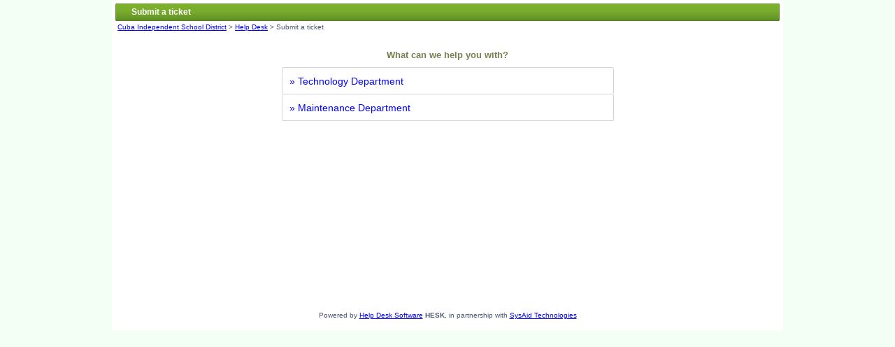

--- FILE ---
content_type: text/html; charset=utf-8
request_url: https://cubaschools.hesk.com/index.php?a=add
body_size: 2913
content:
<!DOCTYPE html PUBLIC "-//W3C//DTD XHTML 1.0 Transitional//EN" "http://www.w3.org/TR/xhtml1/DTD/xhtml1-transitional.dtd">
<html xmlns="http://www.w3.org/1999/xhtml">
<head>
	<title>Help Desk - Select a category</title>
	<meta http-equiv="Content-Type" content="text/html;charset=UTF-8" />
	<link href="./hesk_style.css?2.8.10" type="text/css" rel="stylesheet" />
	<script language="Javascript" type="text/javascript" src="./hesk_javascript.js?2.8.10"></script>

    		<script language="Javascript" type="text/javascript" src="./inc/calendar/tcal.php"></script>
		<link href="./inc/calendar/tcal.css" type="text/css" rel="stylesheet" />
		<!-- Custom code to be included before </head> tag -->
</head>
<body onload="javascript:var i=new Image();i.src='./img/orangebtnover.gif';var i2=new Image();i2.src='./img/greenbtnover.gif';">


<div align="center">
<table border="0" cellspacing="0" cellpadding="5" class="enclosing">
<tr>
<td>

<table width="100%" border="0" cellspacing="0" cellpadding="0">
<tr>
<td width="3"><img src="img/headerleftsm.jpg" width="3" height="25" alt="" /></td>
<td class="headersm">Submit a ticket</td>
<td width="3"><img src="img/headerrightsm.jpg" width="3" height="25" alt="" /></td>
</tr>
</table>

<table width="100%" border="0" cellspacing="0" cellpadding="3">
<tr>
<td><span class="smaller"><a href="http://cuba.k12.nm.us" class="smaller">Cuba Independent School District</a> &gt;
<a href="https://cubaschools.hesk.com" class="smaller">Help Desk</a> &gt;
Submit a ticket</span></td>
</tr>
</table>

</td>
</tr>
<tr>
<td>

&nbsp;<br />


<div style="text-align: center">

	<h3>What can we help you with?</h3>

	<div class="select_category">
					<ul id="ul_category">
			<li><a href="index.php?a=add&amp;category=1">&raquo; Technology Department</a></li><li><a href="index.php?a=add&amp;category=2">&raquo; Maintenance Department</a></li>			</ul>
				</div>
</div>

<p>&nbsp;</p>

<script language="javascript">
(function(){
	var forms = document.forms || [];
	for(var i = 0; i < forms.length; i++)
    {
		for(var j = 0; j < forms[i].length; j++)
        {
			if(
				!forms[i][j].readonly != undefined &&
				forms[i][j].type != "hidden" &&
				forms[i][j].disabled != true &&
				forms[i][j].style.display != 'none' &&
				(forms[i][j].className == 'isError' || forms[i][j].className == 'isNotice' || forms[i][j].value == '')
			)
	        {
				forms[i][j].focus();
				return;
			}
		}
	}
})();
</script>
<p style="text-align:center"><span class="smaller">&nbsp;<br />Powered by <a href="https://www.hesk.com" class="smaller" title="Free PHP Help Desk Software">Help Desk Software</a> <b>HESK</b>, in partnership with <a href="https://www.sysaid.com/?utm_source=Hesk&amp;utm_medium=cpc&amp;utm_campaign=HeskProduct_To_HP">SysAid Technologies</a></span></p>
                </td>
            </tr>
        </table>
    </div>
</body>
</html>


--- FILE ---
content_type: text/css
request_url: https://cubaschools.hesk.com/hesk_style.css?2.8.10
body_size: 16709
content:
body {
	background-color: #f3fef4;
	color: black;
	font-family: Verdana, Geneva, Arial, Helvetica, sans-serif;
	font-size: 12px;
	margin-left:0;
	margin-right:0;
	margin-top:0;
	margin-bottom:0;
}

table.enclosing {
	background-color:#FFFFFF;
	color : #4a5571;
	font-family : Verdana, Geneva, Arial, Helvetica, sans-serif;
	font-size: 12px;
	width: 960px;
}

td {
	color : #4a5571;
	font-family : Verdana, Geneva, Arial, Helvetica, sans-serif;
	font-size: 12px;
	text-align: left;
}

a img {
	vertical-align: bottom;
	border : none;
}

td.white {
	background-color: #FFFFFF;
	color : #4a5571;
	font-family : Verdana, Geneva, Arial, Helvetica, sans-serif;
	font-size: 12px;	
}

td.admin_white {
	background-color: #FFFFFF;
	color : #4a5571;
	font-family : Verdana, Geneva, Arial, Helvetica, sans-serif;
	font-size: 11px;
	border: #d1dceb 1px solid;
	padding: 1px;	
}

td.admin_gray {
	background-color: #f5fffa;
	color : #4a5571;
	font-family : Verdana, Geneva, Arial, Helvetica, sans-serif;
	font-size: 11px;
	border: #d1dceb 1px solid;
	padding: 1px;
}

td.notes {
	background-color: #fffbf2;
	color : #4a5571;
	font-family : Verdana, Geneva, Arial, Helvetica, sans-serif;
	font-size: 12px;
	border: #ffe6b8 1px solid;
}

th.tDetailsHead {
	background-color: #F7F7F7;
	color : #4a5571;
	font-family : Verdana, Geneva, Arial, Helvetica, sans-serif;
	font-size: 12px;
	font-weight: normal;
	text-align: center;
}

td.tDetailsBody {
	background-color: #FFFFFF;
	color : #4a5571;
	font-family : Verdana, Geneva, Arial, Helvetica, sans-serif;
	font-size: 12px;
	border: #F7F7F7 1px solid;
	text-align: center;
}

.small {
	font-size: 11px;
}

.smaller {
	font-size: 10px;
}

a {
	color : Blue;
	text-decoration : underline;
}

a:hover {
	color : Red;
	text-decoration : none;
}

a.smaller {
	font-size: 10px;
	color : Blue;
	text-decoration : underline;
}

a.smaller:hover {
	font-size: 10px;
	color : Red;
	text-decoration : none;
}

table.white {
	background-color: #ffffff ;
	color : #23559C;
	font-family : Verdana, Geneva, Arial, Helvetica, sans-serif;
	font-size: 12px;
	border-collapse: collapse;
}

table.white th {
	background-color: #ffffff;
	color : #23559C;
	font-family : Verdana, Geneva, Arial, Helvetica, sans-serif;
	font-size: 11px;
	border: #b2babd 1px solid;
	border-collapse: collapse;
	background-image: url(img/tableheader.jpg);
	background-repeat: no-repeat;
	background-position: left top;
}

table.white th a {
	color : #23559C;
	font-family : Verdana, Geneva, Arial, Helvetica, sans-serif;
	font-size: 11px;
}

table.white td {
	height: 25px;
	padding-left: 5px;
}

.noborder {
border: none;
}

h3 {
	color : #74804e;
	font-family : Verdana, Geneva, Arial, Helvetica, sans-serif;
	font-size: 13px;
	font-weight: bold;
	margin: 0px;
}

.important {
	color: Red;
}

.medium {
	color: #FF9900;
}

input {
	font-size: 12px;
	font-family: Verdana, Geneva, Arial, Helvetica, sans-serif;
	color:#000000;
}

input.button {
	font-size: 12px;
	font-family: Verdana, Geneva, Arial, Helvetica, sans-serif;
	color:#000000;
	background-color:#FFFFFF;
}

select {
	font-size: 12px;
	height: 20px;
}

header a img {border: none; text-decoration: none !important;} 

.open {color : #FF0000;}
.waitingreply {color : #FF9933;}
.replied {color : #0000FF;}
.resolved {color : #008000;}
.allbutresolved {color : #000000;}

.success {color : #008000;}
.error {color : #FF0000;}
.notice {color : #FF9900}

#ok {
	border: 1px solid #679800;
}

#error {
	border: 1px solid #ba3225;
}

.rate {
	color: #666666;
	text-align: right;
	font-style: italic; 
}

a.article {
	color : Black;
	text-decoration: none;
	font-size: 11px;
}

a.article:hover {
	color : Red;
	text-decoration : none;
}

.article_list {
	font-size: 11px;	
}

fieldset {
	margin-bottom: 6px; 
	border: 1px SOLID #267DDC;
	padding: 4px;
	background-color:white;
	position:relative;
	display:block;
	padding: 15px 10px 10px 10px;
	margin:20px 0px 20px 0px;
}

legend {
	background-image: url(img/bluebtn.png);
	background-repeat: no-repeat;
	color: #172901;
	border: 1px solid #267DDC;
	height: 10px;
	font-size: 10px;
	font-weight:bold;
	font-family : Verdana, Geneva, Arial, Helvetica, sans-serif;
	background-position: left top;
	display:block;
	width: auto;
	padding:5px 5px;
	position:relative;
	width:130px;	
}

/*newly introduced styles (version 2.0)*/

.header {
	width: 100%;
	background-color: #74a62b;
	color : #ffffff;
	font-family : Verdana, Geneva, Arial, Helvetica, sans-serif;
	font-size: 11px;
	text-align: center;
	background-image: url(img/header.png);
	background-repeat: repeat-x;
	height: 57px;
	padding: 0px;
	margin: 0px;
}

.header td {
text-align: center;
vertical-align: middle;
color:#FFFFFF;
}
.header a, .header a:link, .header a:active, .header a:visited {
	color : #ffffff;
	font-family : Verdana, Geneva, Arial, Helvetica, sans-serif;
	font-size: 11px;
	text-align: center;
}
.header a:hover {}

.headersm {
	width: 100%;
	background-color: #669933;
	color : #ffffff;
	font-family : Verdana, Geneva, Arial, Helvetica, sans-serif;
	font-size: 12px;
	text-align: left;
	background-image: url(img/headerbgsm.jpg);
	background-repeat: repeat-x;
	height: 25px;
	padding: 0px;
	margin: 0px;
	font-weight:bold;
	padding-left: 20px;
}

hr {
	border: none;
	border-bottom: 1px dotted #adbac3;
	width: 100%;
	padding-top: 10px;
	margin-bottom: 10px;
	height: 1px;
}

.greenbutton {
	background-image: url(img/greenbtn.jpg);
	background-repeat: no-repeat;
	text-align: center;
	color: #FFFFFF;
	border: 1px solid #527234;
	font-size: 10px;
	font-weight:bold;
	font-family : Verdana, Geneva, Arial, Helvetica, sans-serif;
	background-position: left top;
	height: 19px;
	padding-left: 6px;
	padding-right: 6px;
	margin-left: 2px;
	margin-right: 2px
}

.greenbuttonover {
	background-image: url(img/greenbtnover.gif);
	background-repeat: no-repeat;
	text-align: center;
	color: #FFFFFF;
	border: 1px solid #527234;
	font-size: 10px;
	font-weight:bold;
	font-family : Verdana, Geneva, Arial, Helvetica, sans-serif;
	background-position: left top;
	height: 19px;
	padding-left: 6px;
	padding-right: 6px;
	margin-left: 2px;
	margin-right: 2px
}

.orangebutton {
	background-image: url(img/orangebtn.jpg);
	background-repeat: no-repeat;
	text-align: center;
	color: #660000;
	border: 1px solid #bf6628;
	height: 20px;
	font-size: 10px;
	font-weight:bold;
	font-family : Verdana, Geneva, Arial, Helvetica, sans-serif;
	background-position: left top;
	padding-left: 6px;
	padding-right: 6px;
	margin-left: 2px;
	margin-right: 2px;
	text-decoration: none;
	margin-top: 0px;	
}

.orangebuttonover {
	background-image: url(img/orangebtnover.gif);
	background-repeat: no-repeat;
	text-align: center;
	color: #660000;
	border: 1px solid #bf6628;
	height: 20px;
	font-size: 10px;
	font-weight:bold;
	font-family : Verdana, Geneva, Arial, Helvetica, sans-serif;
	background-position: left top;
	padding-left: 6px;
	padding-right: 6px;
	margin-left: 2px;
	margin-right: 2px;
	text-decoration: none;
	margin-top: 0px;		
}

.bluebutton {
	background-image: url(img/bluebtn.png);
	background-repeat: no-repeat;
	text-align: center;
	color: #660000;
	border: 1px solid #5b79a3;
	height: 20px;
	font-size: 10px;
	font-weight:bold;
	font-family : Verdana, Geneva, Arial, Helvetica, sans-serif;
	background-position: left top;
	padding-left: 6px;
	padding-right: 6px;
	margin-left: 2px;
	text-decoration: none;
	margin-right: 2px;
	padding-top: 2px;
}


/*styles for roundcorners tables*/

.roundcornersleft {
	width: 7px;
	background-image: url(img/roundcornerslm.jpg);
	background-repeat: repeat-y;
	background-position: left;
}
.roundcornersright {
	width: 7px;
	background-image: url(img/roundcornersrm.jpg);
	background-repeat: repeat-y;
	background-position: right;
}
.roundcornerstop {
	height: 7px;
	background-image: url(img/roundcornerst.jpg);
	background-repeat: repeat-x;
	background-position: top;
}
.roundcornersbottom {
	height: 7px;
	background-image: url(img/roundcornersb.jpg);
	background-repeat: repeat-x;
	background-position: bottom;
}
.ticketrow {
	background-color: #f5fffa;
	color : #4a5571;
	font-family : Verdana, Geneva, Arial, Helvetica, sans-serif;
	font-size: 12px;
	border: #748aaf 1px dotted;
	padding: 6px;
}
.ticketalt {
	background-color: #ffffff;
	color : #4a5571;
	font-family : Verdana, Geneva, Arial, Helvetica, sans-serif;
	font-size: 12px;
	padding: 6px;
}

.tickettd {
	font-family : Verdana, Geneva, Arial, Helvetica, sans-serif;
	font-size: 12px;	
}

.subheaderrow {
	background-color: #ffffff;
	color : #23559C;
	border: #23559C solid 1px;
	font-family : Verdana, Geneva, Arial, Helvetica, sans-serif;
	font-size: 11px;
	border-collapse: collapse;
	background-image: url(img/tableheader.jpg);
	background-repeat: no-repeat;
	background-position: left top;
	height: 25px;
	padding-left: 20px;
	padding-right: 20px;
	padding-top: 5px;
	}
	
.homepageh3, .section {
	color: #74804e;
	font-weight: bold;
}

/*newly introduced styles (version 2.2)*/	

.large {
	font-size:14px;
}

.largebold {
	font-size:14px;
	font-weight:bold;
}

.assignedyou {
	color: red;
}

.assignedother {
	color: green;
}

div.error {
	border: 1px solid #cd0a0a; 
	background: #fef1ec; 
	color: #cd0a0a;
	padding: 10px;
}

div.success {
	border: 1px solid #18760f; 
	background: #e9ffdb; 
	color: #363636;
	padding: 10px;
}

div.notice {
	border: 1px solid #fcefa1; 
	background: #fff9de; 
	color: #363636;
	padding: 10px;
	vertical-align: middle;
}

.admin_green {
	background-color: #e3ffd0;
	font-weight: bold;
}

.admin_red {
	background-color: #fef1ec;
	font-weight: bold;
}

.borderBottom {
	border-bottom: silver 1px dashed;
}

.borderTop {
	border-top: silver 1px dashed;
}

.alignTop {
	vertical-align: top;
}

.alignMiddle {
	vertical-align: middle;
}

.alignBottom {
	vertical-align: bottom;
}

hr.dashed  {
	border: none 0; 
	border-top: 1px dashed silver;
	height: 1px;
}

/* newly introduced styles (version 2.3) */	

h1 {
	color : #74804e;
	font-family : Verdana, Geneva, Arial, Helvetica, sans-serif;
	font-size: 13px;
	font-weight: bold;
	margin: 0px;
}

.critical {
	color: #9400d3;
	font-weight: bold;
} 

td.admin_critical {
	background-color: #fff0ff;
	color : #000000;
	font-family : Verdana, Geneva, Arial, Helvetica, sans-serif;
	font-size: 11px;
	border: 1px solid #ff66ff;
	padding: 1px;
}

.isError {
	color: black;
	background-color: #fff9f7;
	border: 1px solid red;
}

.isNotice {
	color: black;
	border: 1px solid orange; 
	background: #fbf9ee;
}
	
.optionWhiteON{
	padding:2px;
	border:1px dotted silver;
	background-color: #b0e0e6;	
}

.optionWhiteOFF {
	padding:2px;
	border:1px dotted silver;
	background-color: white;
}

.optionBlueON {
	padding:2px;
	border:1px dotted gray;
	background-color: #b0e0e6;	
}

.optionBlueOFF {
	padding:2px;
	border:1px dotted gray;
	background-color: #f5fffa;
}

.optionWhiteNbON{
	border: none; 
	background-color: #b0e0e6;
	vertical-align: text-bottom;
}

.optionWhiteNbOFF {
	border: none;
	background-color: white;
	vertical-align: text-bottom;
}

.kbCatListON {
	background-color: #fcefa1;
}

.kbCatListOFF {
	background-color: white;	
}

div.progress-container {
	border: 1px solid #ccc;
	width: 100px;
	margin: 2px 5px 2px 0;
	padding: 1px;
	float: left;
	background: white;
}

div.progress-container > div {
	background-color: #ACE97C;
	height: 12px
}

.black {color: black;}
.inprogress {color : #006400;}
.onhold {color : #000000;}

div.online {
	border: 1px solid #e5e8ff; 
	background: #ffffff; 
	color: #000000;
	padding: 0px;
	vertical-align: middle;
}

span.online {
	font-size: 10px;
	white-space:nowrap;
}

/* newly introduced styles (version 2.4) */	

.orangebuttonsec {
	background-image: url(img/orangebtnsec.jpg);
	background-repeat: no-repeat;
	text-align: center;
	color: #660000;
	border: 1px solid #bf6628;
	height: 20px;
	font-size: 10px;
	font-weight:normal;
	font-family : Verdana, Geneva, Arial, Helvetica, sans-serif;
	background-position: left top;
	padding-left: 6px;
	padding-right: 6px;
	margin-left: 2px;
	margin-right: 2px;
	text-decoration: none;
	margin-top: 0px;	
}

.orangebuttonsecover {
	background-image: url(img/orangebtnover.gif);
	background-repeat: no-repeat;
	text-align: center;
	color: #660000;
	border: 1px solid #bf6628;
	height: 20px;
	font-size: 10px;
	font-weight:normal;
	font-family : Verdana, Geneva, Arial, Helvetica, sans-serif;
	background-position: left top;
	padding-left: 6px;
	padding-right: 6px;
	margin-left: 2px;
	margin-right: 2px;
	text-decoration: none;
	margin-top: 0px;		
}

td.admin_yellow {
	background-color: #ffffe0;
	color : #4a5571;
	font-family : Verdana, Geneva, Arial, Helvetica, sans-serif;
	font-size: 11px;
	border: #d1dceb 1px solid;
	padding: 1px;	
}

/* New styles in HESK version 2.5 */

.kb_published {
	color: #009900;
}

.kb_private {
	color: #4a5571;
}

.kb_draft {
	color: #cc9933;
}

.searchbutton {
	cursor:pointer;
	width:70px;
	height:27px;
	text-indent:-999px;
	text-transform: capitalize;
	color: transparent;
	background: url(img/ico-search.png) no-repeat #4d90fe center;
	border: 1px solid #3079ED;
	-moz-border-radius: 2px;
	-webkit-border-radius: 2px;	
}

.searchbutton:hover {
	background: url(img/ico-search.png) no-repeat center #357AE8;
	border: 1px solid #2F5BB7;
}

.searchfield {
	width:400px;
	height:21px;
	font-size:14px;
	text-indent:2px; 
	vertical-align: bottom;
}

.sbsmall {
	width:50px; 
	height:22px; 
	margin-top:2px;
}

.sfsmall {
	width:200px; 
	height:16px; 
	font-size:12px; 
	margin-top:2px;
}

/* New styles in HESK version 2.6 */

div.info {
	border: 1px solid #9acfea; 
	background: #d9edf7; 
	color: #363636;
	padding: 10px;
	vertical-align: middle;
}

div.none {
	color: #363636;
	padding: 10px;
	vertical-align: middle;
}

/* New styles in HESK version 2.7 */

div.select_category 
{
	min-width: 50%;
	min-height: 300px;
	display: inline-block;
	text-align:left;
	margin-top: 10px;
}

#select_category {
	border: 1px solid #111;
	background: transparent;
	width: 100%;
	padding: 5px 35px 5px 5px;
	font-size: 14px;
	border: 1px solid #ccc;
	height: 34px;
} 

#ul_category {
	list-style-type: none;
	margin: 0;
	padding: 0;
}

#ul_category li {
	border: 1px solid #d1d5d7;
	border-top: none;
	border-radius: 2px;
}

#ul_category li:first-child {
	border-top: 1px solid #d1d5d7;
}

#ul_category li a {
	display: block;
	font-size: 14px;
	padding: 0.75em 0.75em;
	text-decoration: none;
	transition: all 0.12s ease;
	word-wrap: break-word;
}
 
#ul_category li a:hover {
	color: black;
	background-color: #e9ffdb;
}

select.multiple {
	font-size: 12px;
	height: auto;
}

/* New styles in HESK version 2.8 */

#hesk_nav{
	list-style:none;
	float:right;
	/* Bring the nav above everything else--uncomment if needed.
	position:relative;
	z-index:5;
	*/
	margin: 0px;
}

#hesk_nav li{
	float:left;
	margin-right:4px;
	position:relative;
}

#hesk_nav a{
	display:block;
	background-color:#ffffff;
	-moz-border-radius:3px;
	-webkit-border-radius:3px;
	border-radius:3px;
	border:1px solid #dcdcdc;
	cursor:pointer;
	color:#666666;
	font-size:12px;
	padding:4px 10px;
	text-decoration:none;
}
#hesk_nav a:hover{
	color: red;
	background:#f6f6f6;
}

/*--- DROPDOWN ---*/
#hesk_nav ul{
	background:#fff; /* Adding a background makes the dropdown work properly in IE7+. Make this as close to your page's background as possible (i.e. white page == white background). */
	background:rgba(255,255,255,0); /* But! Let's make the background fully transparent where we can, we don't actually want to see it if we can help it... */
	list-style:none;
	position:absolute;
	left:-9999px; /* Hide off-screen when not needed (this is more accessible than display:none;) */
	z-index:5;
	padding-left: 0px;
	padding-top: 2px;
}
#hesk_nav ul li{
	padding-top:1px; /* Introducing a padding between the li and the a give the illusion spaced items */
	float:none;
}
#hesk_nav ul a{
	white-space:nowrap; /* Stop text wrapping and creating multi-line dropdown items */
	padding:8px 14px;
}
#hesk_nav li:hover ul{ /* Display the dropdown on hover */
	left:auto; /* Bring back on-screen when needed */
	text-align:left;
	right:0;
	margin-right:-10px;
}
#hesk_nav li:hover a{ /* These create persistent hover states, meaning the top-most link stays 'hovered' even when your cursor has moved down the list. */
	background:#f6f6f6;
	text-decoration:none;
}

#hesk_nav li:hover ul a{
	background:#ffffff;
	text-decoration:none;
}

#hesk_nav li:hover ul a{ /* The persistent hover state does however create a global style for links even before they're hovered. Here we undo these effects. */
	text-decoration:none;
}
#hesk_nav li:hover ul li a:hover{ /* Here we define the most explicit hover states--what happens when you hover each individual link. */
	background:#f6f6f6;
}